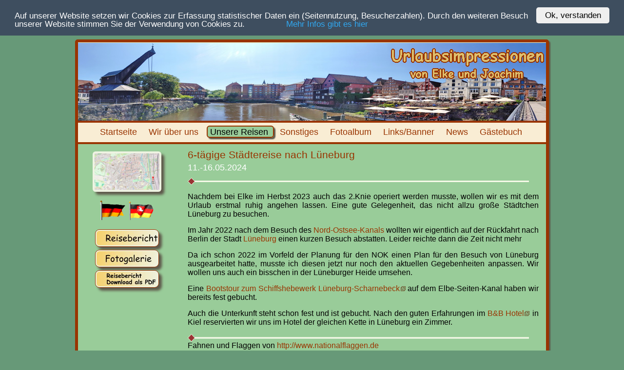

--- FILE ---
content_type: text/html
request_url: https://www.joachimgerhard.de/reiseberichte/deutschland_lueneburg_2024/html/deutschland_luneburg_2024_info.html
body_size: 4101
content:
<!DOCTYPE html PUBLIC "-//W3C//DTD XHTML 1.0 Transitional//EN"
"http://www.w3.org/TR/xhtml1/DTD/xhtml1-transitional.dtd">
<html xmlns="http://www.w3.org/1999/xhtml" xml:lang="en" lang="de">

<head>

		<meta http-equiv="content-type" content="text/html; charset=ISO-8859-1" />
		<meta http-equiv="language" content="de" />
		<meta name="description" content="6-tägige Städtereise nach Lüneburg 2024" />
		<meta name="abstract" content="Auf unserer Homepage findet Ihr unsere ganz persönlichen Reiseberichte und 
													 		 Fotogalerien sowie Hinweise und Tipps zu unseren Reisen rund um den Globus - 
													  		Elke und Joachim Gerhards Reiseseiten 	(Urlaubsimpressionen) mit privaten Reiseberichten und
															 Fotogalerien" />
		<meta name="keywords" content="Lüneburg, Berlin, " />
		<meta name="author" content="Elke und Joachim Gerhard"  />
		<meta name="publisher" content="Elke und Joachim Gerhard" />
		<meta name="copyright" content="(c) 2005 Elke und Joachim Gerhard"  />
		<meta name="page-topic" content="Urlaub, Reise, Bericht, Bilder, Foto" />
		<meta name="page-type" content="Private Homepage" />
		<meta name="language" content="german, deutsch, de" />
		<meta name="robots" content="index, follow" />
		
		<link rel="shortcut icon" type="image/ico" href="https://www.joachimgerhard.de/Grafiken/favicon.ico" />
		<link type="text/css" rel="stylesheet" href="../../../css/main.css"/>
		<link rel="stylesheet" type="text/css" href="../../../highslide/highslide/highslide.css" />
		
		<script type="text/javascript" src="../../../highslide/highslide/highslide-full.js"></script>
		<script type="text/javascript" src="../../../highslide/highslide/highslide_eigen.js"></script>
		
		<title>6-tägige Städtereise nach Lüneburg 2024 -- Elke und Joachim Gerhards Urlaubsimpressionen - Reiseseite mit privaten Reiseberichten, Fotogalerien und vielen Tipps und Hinweisen 
		</title>
		
		<script type="text/javascript">   <!--wichtig für Menü-Änderung bei MouseOver - Globus/PDF -->
				<!--
				function MM_jumpMenu(targ,selObj,restore){ //v3.0
				eval(targ+".location='"+selObj.options[selObj.selectedIndex].value+"'");
				if (restore) selObj.selectedIndex=0;
				}
				function MM_swapImgRestore() { //v3.0
				var i,x,a=document.MM_sr; for(i=0;a&&i<a.length&&(x=a[i])&&x.oSrc;i++) x.src=x.oSrc;
				}
				function MM_preloadImages() { //v3.0
				var d=document; if(d.images){ if(!d.MM_p) d.MM_p=new Array();
				var i,j=d.MM_p.length,a=MM_preloadImages.arguments; for(i=0; i<a.length; i++)
				if (a[i].indexOf("#")!=0){ d.MM_p[j]=new Image; d.MM_p[j++].src=a[i];}}
				}
				
				function MM_findObj(n, d) { //v4.01
				var p,i,x;  if(!d) d=document; if((p=n.indexOf("?"))>0&&parent.frames.length) {
				d=parent.frames[n.substring(p+1)].document; n=n.substring(0,p);}
				if(!(x=d[n])&&d.all) x=d.all[n]; for (i=0;!x&&i<d.forms.length;i++) x=d.forms[i][n];
				for(i=0;!x&&d.layers&&i<d.layers.length;i++) x=MM_findObj(n,d.layers[i].document);
				if(!x && d.getElementById) x=d.getElementById(n); return x;
				}
				
				function MM_swapImage() { //v3.0
				var i,j=0,x,a=MM_swapImage.arguments; document.MM_sr=new Array; for(i=0;i<(a.length-2);i+=3)
				if ((x=MM_findObj(a[i]))!=null){document.MM_sr[j++]=x; if(!x.oSrc) x.oSrc=x.src; x.src=a[i+2];}
				}
				//-->
		</script>
		
		<style type="text/css">
				<!--
				#header {
				background-image: url(../bilder/titelbild_lueneburg.jpg);
				}
				-->
		</style>
		
		<!-- Start Cookie Plugin --> 
		<script type="text/javascript">
				  window.CookieHinweis_options = {
				  message: 'Auf unserer Website setzen wir Cookies zur Erfassung statistischer Daten ein (Seitennutzung, Besucherzahlen). Durch den weiteren Besuch unserer Website stimmen Sie der Verwendung von Cookies zu.',
				  agree: 'Ok, verstanden',
				  learnMore: '&nbsp;&nbsp;&nbsp;&nbsp;&nbsp;&nbsp;&nbsp;&nbsp;&nbsp;&nbsp;&nbsp;&nbsp;&nbsp;&nbsp;&nbsp;&nbsp;Mehr Infos gibt es hier',
				  link: 'https://www.joachimgerhard.de/start_html/datenschutzerklaerung_2.html',
				  theme: 'dunkel-oben'
				 };
		</script>
		<script type="text/javascript" src="https://www.joachimgerhard.de/cookiehinweis/script.js"></script>
		<!-- Ende Cookie Plugin -->
					
		<!-- Matomo -->
		<script type="text/javascript">
				var _paq = _paq || [];
				/* tracker methods like "setCustomDimension" should be called before "trackPageView" */
				_paq.push(['disableCookies']);    /*diese Zeile verhindert dass Matomo einen Cookie setzt */
				_paq.push(['trackPageView']);
				_paq.push(['enableLinkTracking']);
				(function() {
				var u="//www.joachimgerhard.de/analytics/";
				_paq.push(['setTrackerUrl', u+'piwik.php']);
				_paq.push(['setSiteId', '1']);
				var d=document, g=d.createElement('script'), s=d.getElementsByTagName('script')[0];
				g.type='text/javascript'; g.async=true; g.defer=true; g.src=u+'piwik.js'; s.parentNode.insertBefore(g,s);
				})();
		</script>
		<!-- End Matomo Code -->
			
</head>

<body id="reisen"> 
			   
		<div id="container"><!-- Beginn Container -->
		
		<!--.no_search_start.-->
				
				<div id="header"><!--Beginn Header-->
						<div class="header-box-links1"></div>
				</div><!--Ende Header-->
				
				<div id="navibereichoben"><!-- Beginn NAVIBEREICHOBEN -->
						<ul >
								<li id="navi01">
								<a href="../../../index.html" title="hier geht es zum Eingang der Homepage">
								&nbsp;Startseite&nbsp;&nbsp;</a>
								</li>
								
								<li id="navi02">
								<a href="../../../start_html/wir_ueber_uns.html" title="erfahrt mehr privates über uns"
								>&nbsp;Wir über uns&nbsp;&nbsp;</a>
								</li>
								
								<li id="navi03">
										<a href="../../../start_html/reisen.html" 
										title="Unsere Reiseziele auf einer Welt-, Europa- und Deutschlandkarte">
										&nbsp;Unsere Reisen&nbsp;&nbsp;</a>
								</li>
								
								<li id="navi04">
										<a href="../../../start_html/sonstiges.html" 
										title="Unsere Foto- und Filmausrüstung, Awards und die Flugstatistik">
										&nbsp;Sonstiges&nbsp;&nbsp;</a>
								</li>
								
								<li id="navi05">
										<a href="../../../start_html/fotoalbum.html" 
										title="Fotogalerien von Kurzreisen (ohne Reisebericht)  und Ausflüge">
										&nbsp;Fotoalbum&nbsp;&nbsp;</a>
								</li>
								
								<li id="navi06">
										<a href="../../../start_html/links_banner.html" 
										title="Links zu Reisebüros, Reiseportalen, privaten Seiten, sonstiges und Bannertausch">
										&nbsp;Links/Banner&nbsp;&nbsp;</a>
								</li>
								
								<li id="navi07">
										<a href="../../../start_html/news.html" title="alle Änderungen auf unserer Homepage werden hier vermerkt">
										&nbsp;News&nbsp;&nbsp;</a>
								</li>
								
								<li id="navi08">
										<a href="../../../start_html/gaestebuch.html" title="über einen Eintrag würden wir uns freuen">
										&nbsp;Gästebuch&nbsp;&nbsp;</a>
								</li>
						</ul>
				</div><!-- Ende NAVIBEREICHOBEN -->
				
				<div id="content"><!-- Beginn Content -->
						<div id="reise_links" align="center"><!-- Beginn reise_links -->
						
								<div > <!-- Anfang Bild links oben -->
										<a href="../bilder/info.jpg" 
												onclick="return hs.expand(this)"> 
												<img class="bildrahmen" 
												src="../bilder/info.jpg" 
												alt="Stadplan Lüneburg"
												title="Stadplan Lüneburg" 
												height="75" width="133" />								
										</a>
		
										<div class="highslide-caption" align="center">
												<h4>Stadplan Lüneburg</h4>
														<br />
										</div>
								</div><!-- Ende Bild links oben -->
						
								<div  id="closebutton" class="highslide-overlay closebutton" onclick="return hs.close(this)" title="Close"></div>
                                
														<br />
						                                        
								<img src="../../deutschland_lueneburg_2024/grafiken/animierte-flagge-deutschland.gif" 
								height="40" width="54" alt="Flagge Deutschland" title="Flagge Deutschalnd"/>
                                
    							<img src="../../deutschland_lueneburg_2024/grafiken/flagge-niedersachsen-animiert.gif" 
								height="40" width="54" alt="Flagge Niedersachsen" title="Flagge Niedersachsen"/>
								<br />
 	
								<p></p>
								
								<a href="deutschland_lueneburg_2024_05_11.html" title="Reisebericht" 
								onmouseout="MM_swapImgRestore()" 
								onmouseover="MM_swapImage('Reisebericht','','../../../button/Reisebericht_down.jpg',1)">
								<img class="menu bildrahmen_1" src="../../../button/Reisebericht_up.jpg" alt="Reisebericht" 
								name="Reisebericht" width="125" height="30" border="0" id="Reisebericht" />
								</a> 
								
								<a href="fotogalerie_lueneburg_2024.html" title="Fotogalerien dieser Reise" 
								onmouseout="MM_swapImgRestore()" 
								onmouseover="MM_swapImage('Fotogalerie','','../../../button/Foto_Galerie_down.jpg',1)">
								<img class="menu bildrahmen_1" src="../../../button/Foto_Galerie_up.jpg" alt="Fotogalerie" 
								name="Fotogalerie" width="125" height="30" border="0" id="Fotogalerie" />						
								</a>
								
								<a href="../pdf/x.pdf" 
								target="_blank" title="unser kompletter Reisebericht als PDF-Datei" 
								onmouseout="MM_swapImgRestore()" 
								onmouseover="MM_swapImage('Download','','../../../button/Download_down.jpg',1)">
								<img class="menu bildrahmen_1" src="../../../button/Downoad_up.jpg" alt="Download" name="Download" width="125" 
								height="30" border="0" id="Download" />						
								</a> 
								
						  <p></p>			
								
								
								<br />


						</div><!--Ende reise_links-->
				
						<div id="reisebericht"><!-- Beginn Reisebericht -->
								<div class="zeile1_reisebericht">
										6-tägige Städtereise nach Lüneburg
						  </div>
								
								<div class="zeile2_reisebericht">
										11.-16.05.2024</div>
								
								<img  src="../../../Grafiken/balken_reisebericht.gif" alt="Balken" width="700px" />
								
								<!--Anfang Inhalt (ohne DIV) -->
                                
                                <p>
                                        Nachdem bei Elke im Herbst 2023 auch das 2.Knie operiert werden musste, wollen wir es mit dem Urlaub erstmal
                                         ruhig angehen lassen. Eine gute Gelegenheit, das nicht allzu große Städtchen Lüneburg zu besuchen.
						  		</p>
                                
								<p>
                                        Im Jahr 2022 nach dem Besuch des 
                                        <a href="../../nok_2022/html/nok_2022_info.html" class="class2">Nord-Ostsee-Kanals</a> 
                                        wollten wir eigentlich auf der Rückfahrt nach Berlin der Stadt 
                                        <a href="https://de.wikipedia.org/wiki/L%C3%BCneburg" target="_blank "class="class2">Lüneburg</a>
                                         einen kurzen Besuch abstatten. Leider reichte dann die Zeit nicht mehr 
                                 </p>
								
								<p>
										Da ich schon 2022 im Vorfeld der Planung für den NOK einen Plan für den Besuch von Lüneburg ausgearbeitet hatte, musste 
                                        ich diesen jetzt nur noch den aktuellen Gegebenheiten anpassen. Wir wollen uns auch ein bisschen in der Lüneburger 
                                        Heide umsehen.
						 	   </p>
								
								<p>
                                    Eine 
                                    <a href="https://www.personenschifffahrt-wilcke.de/fahrplan/schiffshebewerk/" target="_blank" class="class2 extern">
                                    Bootstour zum Schiffshebewerk Lüneburg-Scharnebeck</a> 
                                    auf dem Elbe-Seiten-Kanal haben wir bereits fest gebucht. 
                             </p>
								
								<p>
										Auch die Unterkunft steht schon fest und ist gebucht. Nach den guten Erfahrungen im 
                                        <a href="https://www.hotel-bb.com/de/hotel/lueneburg" class="class2 extern">B&B Hotel</a> 
                                        in Kiel reservierten wir uns im Hotel der gleichen Kette in Lüneburg ein Zimmer. 
						  </p>
								
														
						  <img  src="../../../Grafiken/balken_reisebericht.gif" alt="Balken" width="700px" /> Fahnen und Flaggen von 
								<!--Ende Inhalt (ohne DIV) -->
								
								<a href="http://www.nationalflaggen.de/" target="_blank" class="class2">http://www.nationalflaggen.de</a>
		
						</div><!--Ende Reisebericht-->
		
				</div><!--Ende Content-->
				
				<div id="footer"><!-- Beginn footer -->
						
						<div id="navibereichunten"><!-- Beginn Navibereichunten -->
								<ul>
										<li id="navi09">
												<a href="../../../start_html/kontakt.html" 
												title="für alle Anfragen, Kritiken und Verbesserungsvorschläge seid ihr hier richtig">
												&nbsp;Kontakt&nbsp;&nbsp;</a>
										</li>
										<li id="navi10">
												<a href="../../../start_html/sitemap.html" 
												title="die Struktur unserer Homepage">&nbsp;Sitemap&nbsp;&nbsp;</a>
										</li>
										<li id="navi11">
												<a href="../../../start_html/impressum.html" 
												title="ein Impressum muss sein">&nbsp;Impressum&nbsp;&nbsp;</a>
										</li>
										<li id="navi12">
												<a href="../../../start_html/datenschutzerklaerung_2.html" 
												title="eine Datenschutzerklärung muss sein">&nbsp;Datenschutz&nbsp;&nbsp;</a>
										</li>
								</ul>
						</div><!--Ende Navibereichunten-->
		 
				</div><!--Ende Footer-->
			
				<span id="fc-16908"></span>
				<script>
						var fcr = Math.floor(Math.random()*99999999999);
						var _fcc = _fcc || []; _fcc.push(["16908"]); _fcc.push(["trans"]);(function(){
						var fc = document.createElement("script");fc.async = true;
						fc.src = "https://www.fastcounter.de/fcount.php?rnd=" + fcr;
						var sc = document.getElementById("fc-16908");
						sc.appendChild(fc);
						})();
				</script>
				<noscript>
						<a href="https://www.fastcounter.de/stats/16908/dashboard" rel="nofollow" style="display: none;" 
						target="_blank" title="Gratis Counter"><img src="https://www.fastcounter.de/fcounter.php?id=16908;" 
						alt="Gratis Counter" title="Gratis Counter"></a>
				</noscript>
				
		</div><!--Ende Container-->

 </body>

</html>


--- FILE ---
content_type: text/css
request_url: https://www.joachimgerhard.de/css/main.css
body_size: 4856
content:
f/* CSS Document */
/*Grundsaetzliches*/

.seitentitel
{
font-size:30px;
color: #993400;
font-family:"Comic Sans MS";
}

*
{							/*  Grundsaetzliches  */
	margin: 0;
	padding: 0;
}

 * html .fernreisen{  								 /* CSS-Hack fÃ¼r IE6 und kleiner */  
 
	margin-left:20px;
 }

h1 						/*  Ãœberschrift H1  */
{
	font-size: 1.6em;
	font-weight:bold;
	color: #ffffff;
	margin-top: 25px;
	margin-left: 50px;
}

h2						/*  Ãœberschrift H2  */
{
	font-size: 1.4em;
	color: #993400;
}

h3 						/*  Ãœberschrift H3  */
{
	font-size: 1.0em;
	font-weight:bold;
	color: #ffffff;
	margin-top: 25px;
	margin-left: 50px;
}

h4 						/*  Ãœberschrift H4  */
{
	color: white;
	font-size: 1.1em;
	font-weight: bold;
	margin-bottom: -5px;
}

h5 						/*  Ãœberschrift H4  */
{
	font-size: 1.0em;
	color: #FFF;
}

h6 						/*  Ãœberschrift H6  */
{
	font-size: 1.0em;
	color: #993400;
}

p {margin: 15px 0;}		/*  Schrift Abstand allgemein  */

a 
{
	text-decoration: none;
}		/*  Links unterstreichen aus  */

/* ZusÃ¤tzliches */
img {border: none;}   								/* browserspezifische Unterschiede werden eliminiert , alle Innen- und AussenabstÃ¤nde werden zurÃ¼ckgesetzt. */

body														/*  Body Formatierungen  */
{
	font-family: Tahoma, Verdana, Arial, Helvetica, sans-serif;
	font-size:100.01%;
	color:#000;
	margin:10px 0px;
	padding:0;
	width: 100%;
	height: 100%;
	background-color: #679978;
	background-repeat:no-repeat;
	background-attachment:fixed;
 }

html  { height: 100%; margin-bottom: 1px; }/*bewirkt, dass stets Scrollbalken erzeugt werden, damit die Seite nicht "springt" */

#ablauf													 /* Reiseberichte  KlappmenÃ¼  Tagesablauf   Formatierungen  */ 
{
	background-color:white;
	height: 18px;
	margin-right:20px;
float:right;}

#abstand	 {margin-left:60px;}					/* Links und Banner   Abstand links fÃ¼r die Homepage-Bilder  */

#abstand_suche	 {margin-left:50px;}			/* Links und Banner   Abstand rechts fÃ¼r die Suche  */


#album													/* einzelne Fotoalben   Abstand  fÃ¼r die leere Grafik  */
{
margin-left:105px;
margin-top:20px;
background-image:url(../Grafiken/Fotoalbum_leer.gif);
background-repeat:no-repeat;
width:766px;
height:520px;
}					

#album_foto
{
	width:280px;
	height:270px;
	margin-left:40px;
	padding-top:130px;
}

#album_text
{
	height:375px;
	margin-left:330px;
	width: 280px;
	margin-top: -410px;
	text-align:justify;
}

#awards
{
	margin: 0px 0 0 45px;
}

#besucherzaehler										 /* BesucherzÃ¤hler    Formatierungen  */ 
{
		float:left;
		margin-top:-10px;
		margin-left:35px;
		height:17px;
		width:70px;
}

#blocksatz_text											/* Fotoalbum  Formatierung Text Blocksatz  */ 
{
	text-align:justify;
}

#bookmark												 /* Bookmark    Formatierungen  */ 
{
	margin-left:40px;
	margin-top: 5px;
	float: left;
	width: 125px;
	height: 16px;
-moz-border-radius:6px;
-khtml-border-radius:6px;
-webkit-border-radius:6px;
border-radius:6px;
-moz-box-shadow: 3px 3px 2px #5E594B;
-webkit-box-shadow: 3px 3px 2px #5E594B;
box-shadow: 3px 3px 2px #5E594B;
	
}

#container												/*  Container Formatierungen  */	
 {
	width:960px;
	background: #993400;
	margin: 5px auto;
	padding: 5px 5px 1px 5px;
	border-style:solid; 
	border-color:#993400;
	border-width:1px;
	border-radius:5px;
	-moz-box-shadow: 3px 3px 2px #5E594B;
	-webkit-box-shadow: 3px 3px 2px #5E594B;
	box-shadow: 3px 3px 2px #5E594B;
}

#content 												/*  Content Formatierungen  */
{
	background-color: #99cc99;
	padding: 10px 15px 0 25px;
	border: 5px;
	border-bottom-color: #f0f9cf;
	overflow: auto;
	min-height: 469px;								/*   von 569px auf 469px am 23.05.2014 geÃ¤ndert  */
}


#header													/*  Header Formatierungen  */
 {
	width: 100%;
	height: 160px;
    background-image: url(../../../banner/banner_bornholm.jpg);
	background-repeat:repeat-x;
	border-top:1px solid #f0f9cf;	
}

#navibereichoben										/* NAVI OBEN   Formatierungen */
{	
	background-color: #f9edd4;
	font-size: 1.15em;
	font-family:	Arial, Helvetica, sans-serif;
	padding-top: 8px;
	padding-bottom: 3px;
	text-align: center;
	border-top: 4px solid #993400;
	border-bottom: 4px solid #993400;
}

#navibereichoben li 									/* NAVI OBEN   Formatierungen */
{
	display: inline;
    	list-style-type: none;
}	

#navibereichoben ul									/* NAVI OBEN   Formatierungen */
{
	 padding-bottom:.4em; 
} 			 


#navibereichoben a:link 							/* NAVI OBEN   Formatierungen */
{
	color: #993400;
	background-color: #f9edd4;
	border: 2px solid #f9edd4;
} 

#navibereichoben a:visited							/* NAVI OBEN   Formatierungen */
{
	color: #000000;
	background-color: #f9edd4;
	border: 2px solid #f9edd4;
} 
	
#navibereichoben a:hover,							/* NAVI OBEN   Formatierungen */
#navibereichoben a:focus,
#startseite #navi01 a,
#wirueberuns #navi02 a,
#reisen #navi03 a,
#sonstiges #navi04 a,
#fotoalbum #navi05 a,
#linksbanner #navi06 a,
#news #navi07 a,
#gaestebuch #navi08 a
{
	color: #000000;                                 /*  color von 993400  auf  000000 gesetzt        15.08.2018  */
	background: #99CC99;
	border-color:#993400;
	-moz-border-radius:6px;
	-khtml-border-radius:6px;
	-webkit-border-radius:6px;
	border-radius:6px;
	-moz-box-shadow: 3px 3px 2px #5E594B;
	-webkit-box-shadow: 3px 3px 2px #5E594B;
	box-shadow: 3px 3px 2px #5E594B;
} 

#navibereichunten									 /* NAVI UNTEN    Formatierungen  */ 
{	
	background-color: #f9edd4;
	font-size: 1.15em;
	font-family:	Arial, Helvetica, sans-serif;
	padding-top: 1px;
	padding-bottom: 1px;
	width:500px;
	float:left;
	margin-left:220px;
	/*margin-left:320px;*/                            /*  vor einfÃ¼gen des Punkts DATENSCHUTZERKLÃ„RUNG   */

}

#navibereichunten ul									 /* NAVI UNTEN    Formatierungen  */ 
{
	text-align: left;
	margin-left: 25px;
	width:500px;
}

#navibereichunten li 									 /* NAVI UNTEN    Formatierungen  */ 
{
	display: inline;
    list-style-type: none;
	width:500px;
}				 

#navibereichunten a:link 							 /* NAVI UNTEN    Formatierungen  */ 
{
	color: #993400;
	background-color: #f9edd4;
	border: 2px solid #f9edd4;
} 

#navibereichunten a:visited						 /* NAVI UNTEN    Formatierungen  */ 
{
	color: #000000;
	background-color: #f9edd4;
	border: 2px solid #f9edd4;
} 

#navibereichunten a:hover,						 /* NAVI UNTEN    Formatierungen  */ 
#navibereichunten a:focus,
#kontakt #navi09 a,
#sitemap #navi10 a,
#impressum #navi11 a
{
	color: #000000;                                   /*  color von 993400  auf  000000 gesetzt        15.08.2018  */
	background: #99CC99;
	border-color:#993400;
	-moz-border-radius:6px;
	-khtml-border-radius:6px;
	-webkit-border-radius:6px;
	border-radius:6px;
	-moz-box-shadow: 3px 3px 2px #5E594B;
	-webkit-box-shadow: 3px 3px 2px #5E594B;
	box-shadow: 3px 3px 2px #5E594B;
} 

#fotoreisebericht										/* FotoReiseberichte  rechte Seite     Formatierungen  */ 
{
	margin-left: 75px;
	min-height: 570px;
}

#fotoreisebericht_neu										/* FotoReiseberichte  rechte Seite     Formatierungen  ab Sep. 2012  */ 
{
	margin-left: 190px;
	min-height: 570px;
}

#fotoreisebericht_neu_queen										/* FotoReiseberichte  rechte Seite     min-height geÃ¤ndert, weil Seite zu lang wurde  */ 
{
	margin-left: 190px;
	min-height: 100;
}



#footer 													 /* Footer   Formatierungen  */ 
{
	width: 100%;
	clear: both;
	text-align: center;
	padding: 5px 0;
	color: #fff;
	background:#f9edd4;
	margin: 4px 0;
	height:28px;
}

#links 													/* Startseite  linker Bereich    Formatierungen  */ 
{													 
	float: left;
	width: 500px;
	margin-left:3px;
	margin-top:0px;
}

#player													/* Reiseberichte infoseiten Player    Formatierungen  */ 
{
	float:left;
	margin-right:10px;
	width:335px;
	height:200px;
}

#player_4_3											/* Reiseberichte infoseiten Player    Formatierungen  */ 
{
	float:left;
	margin-right:5px;
	width:280px;
	height:200px;
}

#rechts 													/* Startseite rechter Bereich    Formatierungen  */ 
{						
	margin-left: 580px;
	margin-top:-25px;
}

#reise_links												/* Reiseberichte  linke Seite    Formatierungen  */ 
{
	float: left;
	padding: 5px;
	width: 140px;
}

#reisebericht											/* Reiseberichte  rechte Seite     Formatierungen  */ 
{
	margin-left: 200px;
	min-height: 500px;
	text-align:justify;
}

#weltkarte												/* Weltkarte mit Reisepunkten    Formatierungen  */ 								
{
margin-top: -20px;
margin-left: 30px;
}

a.class1:link												/* Links   Fett Braun auf Orange/Hintergrund grÃ¼n Formatierungen  */ 
{
	color:#993400;
	font-weight: normal;
}

a.class1:visited											/* Links    Formatierungen  */ 
{
	color:#993400;
	font-weight: normal;
}

a.class1:hover											/* Links    Formatierungen  */ 
{
	color: #FFFFFF;
	background-color: #993400;
} 

a.class2:link												/* Links  Braun auf GrÃ¼n/Hintergrund weiss   Formatierungen  */ 
{
	color:#993400;
	font-weight: normal;
}

a.class2:visited											/* Links  Braun auf GrÃ¼n/Hintergrund weiss   Formatierungen  */ 
{
	color:#993400;
	font-weight: normal;
}

a.class2:hover											/* Links  Braun auf GrÃ¼n/Hintergrund weiss  Formatierungen  */ 
{
	color: #FFFFFF;
	background-color: #993400;
} 

a.class3:link												/* Links  Braun auf weiss/Hintergrund grÃ¼n  Formatierungen  */ 			
{
	color:#993400;
	font-weight:500;
}

a.class3:visited											/* Links  Braun auf weiss/Hintergrund grÃ¼n  Formatierungen  */ 
{
	color:#993400;
	font-weight:500;
}

a.class3:hover											/* Links  Braun auf weiss/Hintergrund grÃ¼n  Formatierungen  */ 
{
	color: #FFFFFF;
	font-weight:500;
	background-color: #993400;
} 

a.class4:link												/* Links   Fett Braun auf Orange/Hintergrund grÃ¼n Formatierungen  */ 
{
	color:#fff;
	font-weight: normal;
}

a.class4:visited											/* Links    Formatierungen  */ 
{
	color:#fff;
	font-weight: normal;
}

a.class4:hover											/* Links    Formatierungen  */ 
{
	color: #000;
} 

.alle_reisen dt {										/* ALLE REISEN  Formatierung Reiseziele  */ 
	float: left;
	font-size: 1.0em;
	font-weight: normal;
	line-height: 1.2em;	
}

.alle_reisen dd {										/* ALLE REISEN  Formatierung Bemerkungen  */ 
	margin-left: 15em;
	font-size: 1.0em;
	line-height: 1.2em;	
	border-top: 2px solid #993400;
}

.australien_2008					/* SITEMAP   Formatierung Fotogalerienliste  */	
{
	width:850px;
	height:1050px;
	margin-left:27px;
	padding-left:15px;
	border:2px solid #993400;
	background-color:#F0F9CF;
}


.alle_reisen_titel 						/*  Ãœberschrift fÃ¼r alle reisen  */
{
	font-size: 1.8em;
	font-weight:normal;
	color: #ffffff;
	margin-top:-10px;
}

/*.auswahl_reiseberichte		
{
padding: 1px;
background: #F0F9cf;
border: 2px solid #993400;
color:#000;
font-family:"Arial";
font-size:15px;
} */

.aida {
border: 2px #F0F9CF solid;
padding:2px;
}

.backwards {unicode-bidi:bidi-override; direction: rtl; color:#993400;}		/* E-Mail-Adresse rÃ¼ckwÃ¤rts Codierung  */ 

.bildfluss													/* Float Left  allgemein  */ 
{
	float:left;
	margin:10px;
}

.bildlinks 												/* Bilder  Float Left  */
{
	float: left;
	margin-top: 2px;
	margin-bottom: 2px;
	margin-right: 15px;
}

.bildrechts 												/* Bilder  Float Rechts  */
{
		float: right;
		margin-top: 2px;
		margin-bottom: 2px;
		margin-left: 15px;
}

.bildrahmen												/* Bilder  Rahmen  mit Schatten*/
{
padding: 4px;
background: #EEF3E2;
-moz-border-radius:6px;
-khtml-border-radius:6px;
-webkit-border-radius:6px;
border-radius:6px;
-moz-box-shadow: 6px 6px 5px #5E594B;
-webkit-box-shadow: 6px 6px 5px #5E594B;
box-shadow: 6px 6px 5px #5E594B;
} 

.bildrahmen_schwarz												/* Bilder  Rahmen  mit Schatten*/
{
padding: 4px;
background: #EEF3E2;
-moz-border-radius:6px;
-khtml-border-radius:6px;
-webkit-border-radius:6px;
border-radius:6px;
} 


.menu_old												/* MenÃ¼ Reiseberichte links   Rahmen und Schatten  bis  14.09.2018 */  
{
padding: 5px;
background: #f9edd4;
border: 2px solid #993400;
-moz-border-radius:6px;
-khtml-border-radius:6px;
-webkit-border-radius:6px;
border-radius:6px;
-moz-box-shadow: 4px 4px 3px #5E594B;
-webkit-box-shadow: 4px 4px 3px #5E594B;
box-shadow: 4px 4px 3px #5E594B;
margin-bottom:4px;
} 
 
 .menu			/* MenÃ¼ Reiseberichte links   Rahmen und Schatten ab 14.09.2018, Teile von .bildrahmen_1 mit eingearbeitet  */
{
padding: 2px;
background: #EEF3E2;
border: 2px solid #993400;
-moz-border-radius:6px;
-khtml-border-radius:6px;
-webkit-border-radius:6px;
border-radius:6px;
-moz-box-shadow: 4px 4px 3px #5E594B;
-webkit-box-shadow: 4px 4px 3px #5E594B;
box-shadow: 4px 4px 3px #5E594B;
margin-bottom:6px;
} 

.bildrahmen_1											/* MenÃ¼ der Fotogalerien oben und unten     Rahmen und Schatten */
{
padding: 2px;
background: #EEF3E2;
border: 1px solid #993400;
-moz-border-radius:9px;
-khtml-border-radius:9px;
-webkit-border-radius:9px;
border-radius:9px;
-moz-box-shadow: 6px 6px 5px #5E594B;
-webkit-box-shadow: 6px 6px 5px #5E594B;
box-shadow: 6px 6px 5px #5E594B;
} 

.bildrahmen_2												/* Bilder der Fotogalerie Rahmen und  Schatten*/
{
padding: 3px;
background: #EEF3E2;
-moz-border-radius:6px;
-khtml-border-radius:6px;
-webkit-border-radius:6px;
border-radius:6px;
-moz-box-shadow: 6px 6px 5px #5E594B;
-webkit-box-shadow: 6px 6px 5px #5E594B;
box-shadow: 6px 6px 5px #5E594B;
} 

.unsere_bisherigen_reiseberichte											/* Rahmen   "Auswahl Reiseberichte"    Startseite */
{
padding: 1px;
background: #EEF3E2;
border: 1px solid #993400;
-moz-border-radius:9px;
-khtml-border-radius:9px;
-webkit-border-radius:9px;
border-radius:9px;
-moz-box-shadow: 6px 6px 5px #5E594B;
-webkit-box-shadow: 6px 6px 5px #5E594B;
box-shadow: 6px 6px 5px #5E594B;
} 

 .extern 
{
	background-image: url(../Grafiken/externer-link2.png);
	background-position: right;
	background-repeat: no-repeat;
	padding-right: 12px;
}

.fernreisen											/* SITEMAP   Formatierung Fernreiseliste  */
{
	width:260px;
	height:650px;
	margin-left:27px;
	border:2px solid #993400;
	background-color:#F0F9CF;
	float:left;
}

.fotogalerien										/* SITEMAP   Formatierung Fotogalerienliste  */	
{
	width:260px;
	margin-top:25px;
	margin-left:30px;
	padding-left:5px;
	border:2px solid #993400;
	background-color:#F0F9CF;
	float:left;
}

.fotogalerien_einzeln								/* SITEMAP   Formatierung Fotogalerienliste  */	
{
	width:850px;
	height:485px;
	margin-left:27px;
	padding-left:5px;
	border:2px solid #993400;
	background-color:#F0F9CF;
	float:left;
}

.header-box-links1 		/* Kopf aller Seiten   Text links oben  */		
{
	margin-left: 555px; 		   /* Original   520 px   */
	margin-top: 10px;		 	   /* Original   35 px    */
	height:80px;
	background-repeat:no-repeat;
	background-image:url(../banner/text_banner.gif);
	font-style:italic;
}

.header-box-links2 		/* Kopf aller Seiten   Text links oben  */		
{
	margin-left: 440px;
	margin-top: 5px;
	font-style:italic;
}


.header-box-right		/* Kopf aller Seiten   Globus rechts oben  */
{
	margin-left: 855px;
	margin-top: -67px;
}

.img75							/* FOTOALBUM  Bilder Formatierung, nicht fÃ¼r Testalben geeignet, wird aber dort benutzt !!  */
{
float: left;
width: 900px;
height: 100;
margin-bottom:5px;
padding: px;
font-size: 0.95em;
margin-left:1px;
} 

 * html .img75{  
  /* CSS-Hack fÃ¼r IE6 und kleiner */  
	margin-left:5px;
 }  

.bilderimreiseberichtrechts							/* REISEBRICHT  groÃŸe Bilder im Bericht Formatierung  neu seit August 2019 */
{
float: right;
margin-bottom:5px;
margin-left:15px;
padding: px;
font-size: 0.95em;
text-align:center;
font:Comic Sans MS, Arial;
}

.bilderimreiseberichtlinks							/* REISEBRICHT  groÃŸe Bilder im Bericht Formatierung  neu seit August 2019 */
{
float: left;
margin-bottom:5px;
margin-right: 15px;
padding: px;
font-size: 0.95em;
text-align:center;
font:Comic Sans MS, Arial;
margin-left:1px;
}



.imgfotogalerie							/* FOTOALBUM  Bilder Formatierung  */
{
float: left;
width: 170px;
margin-bottom:5px;
margin--right: 20px;
padding: px;
font-size: 0.95em;
text-align:center;
margin-left:1px;
}

.imgfotogalerie_1							/* FOTOGALERIE  Reisebericht 12 Fotos 133x750  */
{
float: left;
width: 142px;
margin-bottom:1px;
margin-top:10px;
margin--right: 20px;
font-size: 0.95em;
text-align:center;
margin-left:1px;
}


.imgfotogalerie_2							/* FOTOALBUM  Bilder Formatierung  */
{
float: left;
width: 142px;
margin-bottom:15px;
margin-top:30px;
margin--right: 20px;
font-size: 0.95em;
text-align:center;
margin-left:300px;
}

.imgfotogalerie_3							/* FOTOGALERIE  Reisebericht 9 Fotos 200x110  */
{
float: left;
width: 210px;
margin-bottom:1px;
margin-top:10px;
margin--right: 20px;
font-size: 0.95em;
text-align:center;
margin-left:1px;
}


.hinweis_bilder					/* Textformatierung fÃ¼r Hinweis zum Bilder Ã¶ffnen  */
{
	font-size:1em;
	color:fff;
}

 * html .imgfotogalerie{  
  /* CSS-Hack fÃ¼r IE6 und kleiner */  
	margin-left:5px;
 }  

.textrahmen				/* Rahmen fÃ¼r Bildunterschrift der Bilder direkt im reisebericht ab August 2019 */
{
	border: 2px solid #993400;
	background:  #f9edd4; 
}

.textrahmen_hoch				/* Rahmen fÃ¼r Bildunterschrift der Bilder direkt im reisebericht ab August 2019 */
{
	border: 2px solid #993400;
	background:  #f9edd4; height : 40px;
}



.infobox						/* Startseite  infoboxen rechts  */
{
	width: 380px;
	border: 2px solid #993400;
	background:  #f9edd4;
	margin-bottom: 5px;
	margin-top: 10px;
	margin-left:-50px;
}

.infobox_bericht												/* infobox im Text  mit Schatten*/
{
font-style: italic;
padding: 0px;
border: 3px solid #993400;
background: #EEF3E2;
-moz-border-radius:6px;
-khtml-border-radius:6px;
-webkit-border-radius:6px;
border-radius:6px;
-moz-box-shadow: 6px 6px 5px #5E594B;
-webkit-box-shadow: 6px 6px 5px #5E594B;
box-shadow: 6px 6px 5px #5E594B;
margin:auto;
} 

.infobox_titelseite												/* Startseite  infoboxen unten mitte  */
{
padding: 2px;
border: 3px solid #993400;
background: #EEF3E2;
-moz-border-radius:6px;
-khtml-border-radius:6px;
-webkit-border-radius:6px;
border-radius:6px;
-moz-box-shadow: 6px 6px 5px #5E594B;
-webkit-box-shadow: 6px 6px 5px #5E594B;
box-shadow: 6px 6px 5px #5E594B;
margin:6px;
} 


.infobox h3					/* Startseite  infoboxen rechts  */
{
	padding: 3px 0 3px 8px;
	background: #993400;
	color: #fff;
	font-size: 0.9em;
	margin: 0;
	text-align: center;
}

.infobox p					/* Startseite  infoboxen rechts  */
{
	font-family: Arial, Helvetica, sans-serif;
	font-size: 0.8em;
	padding: 4px;
	margin: 0;
}

.kurzreisen											/* SITEMAP  Formatierung Kurzreiseliste  */
{
	width:260px;
	height:650px;
	margin-left:27px;
	border:2px solid #993400;
	background-color:#F0F9CF;
	float:left;
}

.kreuzfahrten										/* SITEMAP  Formatierung Kreuzfahrten  */
{
	width:260px;
	height:300px;
	margin-left:30px;
	padding-left:5px;
	border:2px solid #993400;
	background-color:#F0F9CF;
	float:left;
}

.kapitel						/* Reiseberichte  KapitelÃ¼berschrift im Bericht  */
{
font-size: 1.1em;
color: #993400;
}

.menue						/* Hinweise / Tipps  SekundÃ¤rmenÃ¼ fÃ¼r die einzelnen Unterpunkte  */
{
margin: 0 auto;
word-spacing:30px;
background:#DEBF6E;
height:19px;
} 

.menue li						/* Hinweise / Tipps  SekundÃ¤rmenÃ¼ fÃ¼r die einzelnen Unterpunkte  */
{
list-style-type: none;
display:inline;
} 

.navi_links_banner			/* Links u. Banner   SekundÃ¤rnavi fÃ¼r Unterseiten  */
{
	width:770px;
	margin: 0 auto;
}

.news_hell 				/* News  die hellen Boxen  */
{
	width: 670px;
	margin: 0 auto; background-color: #F9F0CF;
	border: 5px double #993400;
	padding: 5px;
	-moz-box-shadow: 6px 6px 5px #5E594B;
-webkit-box-shadow: 6px 6px 5px #5E594B;
box-shadow: 6px 6px 5px #5E594B;

}

.news_dunkel			/* News  die dunklen Boxen  */
{
	width: 670px;
	margin: 6px auto; 
	background-color: #99CC99;
	border: 5px double #993400;
	padding: 5px;
-moz-box-shadow: 6px 6px 5px #5E594B;
-webkit-box-shadow: 6px 6px 5px #5E594B;
box-shadow: 6px 6px 5px #5E594B;
	
}

.news_titel		/* Reiseberichte   1.Zeile Ãœberschrift  */
{
font-size: 1.2em;
color: #993400;
margin-left:120px;
}

p.endfloat {												/* ALLE REISEN   nicht genau bekannt wofÃ¼r  */ 
	clear: both;
	font-size: 1.0em;
	margin-top: 2em;
}

.pfeilrahmen											/* Bilder  Rahmen  */
{
padding: 2px;
background: #EEF3E2;
border: 1px solid #CDAD00;
} 

.runde_ecken
{
	border:2px solid #993400;
	 -moz-border-radius:9px;
	 -khtml-border-radius:9px;
	 padding:2px 5px 2px 2px;
}

.runde_ecken_ohne_bild
{
	border:2px solid #993400;
	 -moz-border-radius:9px;
	 -khtml-border-radius:9px;
	 padding:10px 8px;
}

.ruegen					/* SITEMAP   Formatierung Fotogalerienliste  */	
{
	width:850px;
	height:585px;
	margin-left:27px;
	padding-left:15px;
	border:2px solid #993400;
	background-color:#F0F9CF;
}

.schatten							/*  Schatten allgemein  */
{
-moz-border-radius:6px;
-khtml-border-radius:6px;
-webkit-border-radius:6px;
border-radius:6px;
-moz-box-shadow: 3px 3px 2px #5E594B;
-webkit-box-shadow: 3px 3px 2px #5E594B;
box-shadow: 3px 3px 2px #5E594B;
}

.sitemap_links_komplett
{
	width:710px;
	float:left;
}

.sitemap_unterseite								/* SITEMAP   Formatierung Unterseiten mit EINEM Kasten, Tesxt links  */	
{
	width:700px;
	margin-left:1px;
	margin-top:15px;
	margin-bottom:15px;
	padding-left:5px;
	border:2px solid #993400;
	text-align:left;
	float:left;
}

.sitemap_unterseite_links						/* SITEMAP   Formatierung Unterseiten mit MEHR KÃ¤sten, Textlinks  */
{
	width:700px;
	margin-left:1px;
	margin-top:15px;
	margin-bottom:5px;
	padding-left:5px;
	border:2px solid #993400;
	text-align:left;
	float:left;
}

.sitemap_unterseite_rechts					/* SITEMAP   Formatierung Unterseiten mit MEHR KÃ¤sten, Bildder rechts  */
{
	width:200px;
	margin-left: 10px;
	float:left;
}

.sitemap_unterseite_bilder					/* SITEMAP   Formatierung Unterseiten mit EINEM Kasten, Bilder rechts  */
{
	width:200px;
	margin-left: 5px;
	padding-left:5px;
	float:left;
}

.Stil1 {
	font-family: "Comic Sans MS";
	color: #993400;
	font-size: 24px;
	font-weight: bold;
	letter-spacing: -0.6px;
	line-height: 1.2;
}

.Stil2 {
	font-family: "Comic Sans MS";
	color: #993400;
	font-size: 18px;
	font-weight: bold;
	letter-spacing: -0.6px;
	line-height: 0.1;
}

.Stil3
{
	color: #000;
}

.Stil4 {
	font-family: "Comic Sans MS";
	color: #993400;
	font-size: 18px;
	font-weight: bold;
}

.Stil5
{
	color: #000;
}

.Stil6 {
	font-family: "Comic Sans MS";
	color:#FFFF00;
	font-size:15px;
	font-weight: bold;
	letter-spacing: -0.6px;
	line-height: 1.2;
}
.Stil7 {
	font-family: "Comic Sans MS";
	color:#993400;
	font-size:17px;
	font-weight: bold;
	line-height: 1.2;
}

.Stil9 {
	font-family: "Comic Sans MS";
	color:#993400;
	font-size:15px;
	font-weight: bold;
	line-height: 1;
}


.text_weiss_mittel			/* Textformatierung   weiss  mittelgroÃŸ  */
{
	font-size:1.3em;
	color:#FFFFFF;
}

.text_bitte_schliessen			/* Textformatierung   weiss  mittelgroÃŸ  */
{
	font-size:0.8em;
	color:#DEBF6E;
}


.text_letzte_aenderung			/* Textformatierung   schwarz  klein  */
{
	font-size:0.9em;
	margin-left:50px;
	color:#993400;
}

.text_rot_klein					/* Textformatierung   rot  klein  */
{
	font-size:1em;
	color:#993400;
}

.text_rot_mittel					/* Textformatierung   rot  mittel  */
{
	font-size:1.0em;
	color:#993400;
	font-weight:bold;
}

.text_weiss_klein					/* Textformatierung   rot  klein  */
{
	font-size:1em;
	color:#fff;
}

.vor_zurueck					/* Reiseberichte   Navi fÃ¼r  weiter, zurÃ¼ck und oben  */
{
	width:320px;
	margin-left: 290px;
} 


.vor_zurueck img			/* Reiseberichte   Navi fÃ¼r  weiter, zurÃ¼ck und oben  */
{
	width: 25px;
	height: 25px;
	margin: 5px 40px 5px 40px;
} 

.vor_zurueck li				/* Reiseberichte   Navi fÃ¼r  weiter, zurÃ¼ck und oben  */
{
list-style-type: none;
float:left;
}

.vor_zurueck_ab2010					/* Reiseberichte   Navi fÃ¼r  weiter, zurÃ¼ck und oben  */
{
	width:320px;
	margin-left: 75px;
} 


.vor_zurueck_ab2010 img			/* Reiseberichte   Navi fÃ¼r  weiter, zurÃ¼ck und oben  */
{
	width: 25px;
	height: 25px;
	margin: 5px 40px 5px 40px;
} 

.vor_zurueck_ab2010 li				/* Reiseberichte   Navi fÃ¼r  weiter, zurÃ¼ck und oben  */
{
list-style-type: none;
float:left;
}

.zeile1_reisebericht		/* Reiseberichte   1.Zeile Ãœberschrift  */
{
font-size: 1.3em;
color: #993400;
margin-left:0px;
height:28px;
}

.zeile2_reisebericht		/* Reiseberichte   2.Zeile Ãœberschrift  */
{
font-size: 1.1em;
color: #FFF;
width:170px;
margin-left:0px;
margin-bottom:10px;
float:left;
}

.zeile2_reisebericht_2023		/* Reiseberichte   2.Zeile Ãœberschrift  */
{
font-size: 1.1em;
color: #FFF;
width:100px;
margin-left:0px;
margin-bottom:10px;
float:left;
}

/* CSS fÃ¼r Kontaktformular  */
.formular {
width:600px;
background: #F0F9CF;
border: 3px solid #CDAD00;
-moz-border-radius:9px;
-khtml-border-radius:9px;
}

.fehler {
 color:<?php echo $fehlercolor ; ?>;
 text-align:left;
}
.box {
 margin-top:10px;
}
.um {
 margin-left:80px;
}
.bez {
 float:left;
 text-align:left;
 width:9.5em;
 line-height:25px;
}
input {
 margin-top:5px;
}
.nachricht {
 clear:both;
padding:5px;
}
.copy {
 font-size:10px;
 position:relative;top:30px;
}

.text_normal {
	font-family: "verdana";
}
/* CSS fÃ¼r Kontaktformular  */


--- FILE ---
content_type: text/javascript
request_url: https://www.joachimgerhard.de/highslide/highslide/highslide_eigen.js
body_size: 196
content:
// JavaScript Document

//runde Ecken auswÃ¤hlen
    hs.outlineType = 'rounded-white';
    
//Pfad fÃ¼r Grafik festlegen
        hs.graphicsDir = '../../../highslide/highslide/graphics/';
	
	hs.showCredits = false;
	
//SchlieÃŸen-Button rechts oben einblenden    
    	hs.registerOverlay({	overlayId: 'closebutton', 
					position: 'top right',
					fade: 2 // fading the semi-transparent overlay looks bad in IE
				    });	
	
// Hintergrundfarbe auf 70% Opacity einstellen
hs.dimmingOpacity = 0.7;

//die Zeitdauer der Ab-und Aufblendung auf die Hintergrundfarbe festlegen (in Millisek.)
hs.dimmingDuration = 175; 

hs.align = 'center'; 
